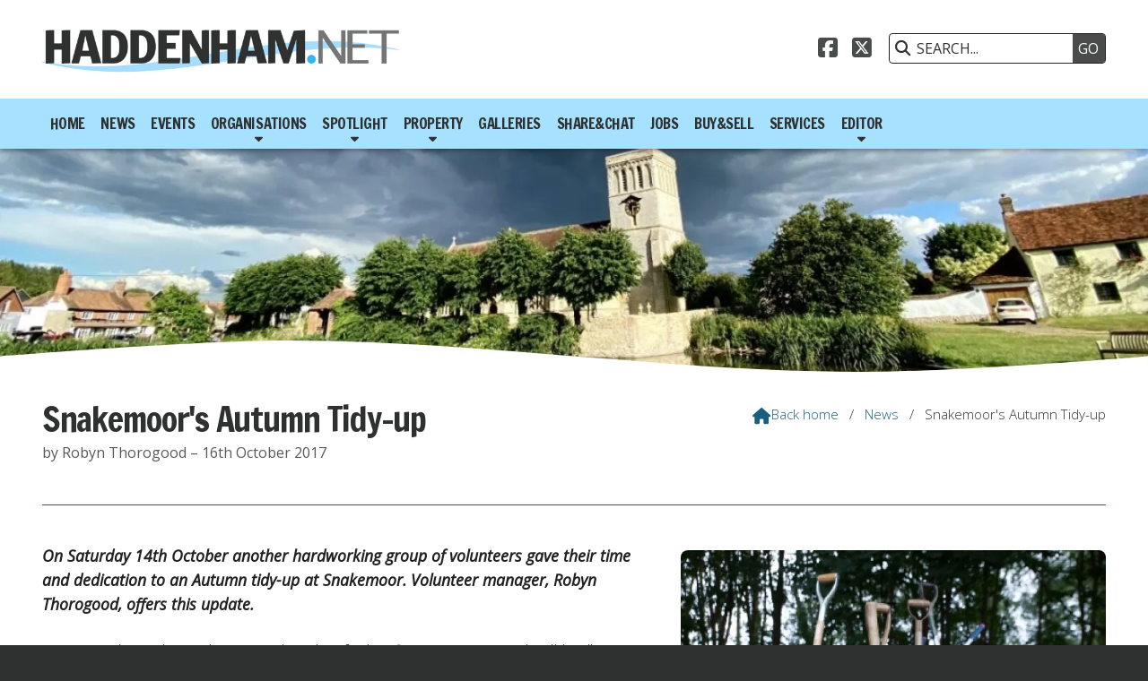

--- FILE ---
content_type: text/html; charset=UTF-8
request_url: https://www.haddenham.net/newsroom/snakemoors-autumn-tidy-up.html
body_size: 3383
content:
<!DOCTYPE html>
<html lang="en">
<head>
<meta charset="utf-8">
<title>Haddenham.net - Snakemoor&#39;s Autumn Tidy-up</title>
<meta name="description" content="On Saturday 14th October another hardworking group of volunteers gave their time and dedication to an Autumn tidy-up at Snakemoor. Volunteer manager, Robyn Thorogood, offers this update.">
<meta name="viewport" content="width=device-width, initial-scale=1, maximum-scale=5">
<meta name="format-detection" content="telephone=no">
<link rel="canonical" href="https://www.haddenham.net/newsroom/snakemoors-autumn-tidy-up.html">

<!-- HADDENHAM RESOURCES -->
<link rel="preconnect" href="https://l1.tm-web-02.co.uk" crossorigin>
<link rel="preconnect" href="https://l2.tm-web-02.co.uk" crossorigin>
<link rel="preconnect" href="https://l3.tm-web-02.co.uk" crossorigin>
<link rel="preconnect" href="https://l4.tm-web-02.co.uk" crossorigin>
<link rel="preconnect" href="https://fonts.googleapis.com">
<link rel="preconnect" href="https://fonts.gstatic.com" crossorigin>
<link href="https://fonts.googleapis.com/css2?family=FRANCOIS+ONE:ital,wght@0,400&family=Francois+One:ital,wght@0,300;0,400;0,500;0,600&family=Open+Sans:ital,wght@0,300;0,400;0,500;0,600;1,400&family=Work+Sans:ital,wght@0,300&display=swap" rel="stylesheet">
<link rel="stylesheet" href="/styles-89-11-0-1-639.css" type="text/css" defer>
<script rel="preconnect" type="text/javascript" src="/javascript.js"></script>
<script rel="preconnect" type="text/javascript" src="/javascript-swp.js"></script>

<!-- SOCIAL PROPERTIES -->
<meta property="og:title" content="Haddenham.net - Snakemoor's Autumn Tidy-up">
<meta property="og:type" content="article">
<meta property="og:image" content="https://l1.tm-web-02.co.uk/lib/image-dynamic-jpg-118150.webp">
<meta property="og:description" content="On Saturday 14th October another hardworking group of volunteers gave their time and dedication to an Autumn tidy-up at Snakemoor. Volunteer manager, Robyn Thorogood, offers this update.">
<meta property="og:url" content="https://www.haddenham.net/newsroom/snakemoors-autumn-tidy-up.html">
<meta property="fb:app_id" content="337514312984569">
<meta name="twitter:card" content="summary">
<meta name="twitter:title" content="Haddenham.net - Snakemoor's Autumn Tidy-up">
<meta name="twitter:image" content="https://l3.tm-web-02.co.uk/lib/image-square-jpg-118150.webp">
<meta name="twitter:description" content="On Saturday 14th October another hardworking group of volunteers gave their time and dedication to an Autumn tidy-up at Snakemoor. Volunteer manager, Robyn Thorogood, offers this update.">

<!-- GOOGLE ANALYTICS -->
<script async src="https://www.googletagmanager.com/gtag/js?id=G-C4191FV9SX"></script><script> window.dataLayer = window.dataLayer || []; function gtag(){dataLayer.push(arguments);} gtag('js',new Date()); gtag('config','G-C4191FV9SX');</script>
</head>

<!-- PR0089 PA67259 CA0 -->
<body>
<div id="wrp" class="dsk p67259 pp3723 f22"><div id="hed"><header class="hda"><div id="sew" class="rgt"><div id="sei"><i class="ico stn">&#xF002;</i><input id="sef" aria-label="SEARCH" onfocus="this.value=''" onkeypress="return JAV_COR_SER('/search.html','U0VBUkNILi4u',event)" value="SEARCH..."/><input id="seb" type="button" onclick="JAV_COR_SER('/search.html','U0VBUkNILi4u',event)" value="GO" /><div class="clr"></div></div></div><div class="sb1 rgt"><div class="soc"><a href="https://www.facebook.com/groups/356069251401372/" title="Visit our Facebook Page" aria-label="Haddenham.net Facebook Page" target="_blank" rel="noopener me"><i class="ico bra">&#xF082;</i></a><a href="https://x.com/HaddenhamNet" title="Visit our X Feed" aria-label="Haddenham.net X Feed" target="_blank" rel="noopener me"><i class="ico bra">&#xE61A;</i></a></div></div><a id="log" href="https://www.haddenham.net/" title="Haddenham.net Home"><img itemprop="logo" src="https://l3.tm-web-02.co.uk/lib/image-original-839378.webp" alt="Haddenham.net Logo"/></a><div class="clr"></div></header><div class="nwr bar"><div class="ham rgt" data-menu="nv1" role="button" tabindex="0" aria-controls="main" aria-expanded="false" style="display:none;"><div class="hic"><span></span><span></span><span></span></div></div><nav id="nv1" class="xnv bar lft" data-position="header" data-style="bar" data-align-bar="lft" data-align-twr="rgt" data-toggle="bot" aria-label="Main menu"><ul role="menubar"><li class="st1"><a href="/" role="menuitem">Home</a></li><li class="st1"><a href="/newsroom.html" role="menuitem">News</a></li><li class="st1"><a href="/events-calendar.html" role="menuitem">Events</a></li><li class="st1 hch"><a href="/organisations.html" role="menuitem">Organisations</a><span class="tog"></span><ul role="menubar"><li class="st1"><a href="/organisations/clubs-interest-groups.html" role="menuitem">Clubs &amp; Interest Groups</a></li><li class="st1"><a href="/organisations/community-support.html" role="menuitem">Community &amp; Support</a></li><li class="st1"><a href="/organisations/special-feature.html" role="menuitem">Special Feature</a></li></ul></li><li class="st1 hch"><span class="pla" role="menuitem">Spotlight</span><span class="tog"></span><ul role="menubar"><li class="st1"><a href="/spotlight-june/haddenham-village-society.html" role="menuitem">Haddenham Village Society</a></li><li class="st1"><a href="/spotlight-june/wychert-way.html" role="menuitem">The Wychert Way</a></li><li class="st1"><a href="/spotlight-june/patient-participation.html" role="menuitem">PPG</a></li><li class="st1 hch"><a href="/spotlight-june/spotlight.html" role="menuitem">Museum</a><span class="tog"></span><ul role="menubar"><li class="st1"><a href="/spotlight-june/spotlight/potted-history.html" role="menuitem">A Potted History</a></li></ul></li></ul></li><li class="st1 hch"><a href="/property.html" role="menuitem">Property</a><span class="tog"></span><ul role="menubar"><li class="st1"><a href="/property/short-term-lets.html" role="menuitem">Short Term Lets</a></li><li class="st1"><a href="/property/property-of-week.html" role="menuitem">Harpers Estate Agents</a></li><li class="st1"><a href="/property/rentals.html" role="menuitem">Rentals</a></li></ul></li><li class="st1"><a href="/galleries.html" role="menuitem">Galleries</a></li><li class="st1"><a href="/share.html" role="menuitem">Share&amp;Chat</a></li><li class="st1"><a href="/jobs-haddm.html" role="menuitem">Jobs</a></li><li class="st1"><a href="/buy-sell.html" role="menuitem">Buy&amp;Sell</a></li><li class="st1"><a href="/services.html" role="menuitem">Services</a></li><li class="st1 hch"><a href="/about.html" role="menuitem">Editor</a><span class="tog"></span><ul role="menubar"><li class="st1"><a href="/about/social-media.html" role="menuitem">Social Media</a></li><li class="st1"><a href="/about/publication-of-photographs.html" role="menuitem">Photographs</a></li><li class="st1"><a href="/about/terms-of-use.html" role="menuitem">Terms of Use</a></li></ul></li></ul></nav></div></div><!-- BL1 --><div id="bl1"><div class="bw1"><div id="bn56065" style="height:250px" class="bn2 w100 stl nm1 ful"><div id="mdb_839380" class="mdb" style="background-image:url(https://l3.tm-web-02.co.uk/lib/image-large-wp2-839380.webp); background-position:center 70%;"><div class="bon"><div class="biw lft"></div></div></div></div></div></div><!-- BL1 --><div id="phw"><div id="pho" class="sel"><div id="phi"><h1 class="ins">Snakemoor&#39;s Autumn Tidy-up</h1><div class="sub">by Robyn Thorogood &ndash; 16th October 2017</div><div id="brd"><a href="/"><i class="ico stn"></i><span>Back home</span></a><span class="br2">/</span><a href="/newsroom.html">News</a><span class="br2">/</span>Snakemoor&#39;s Autumn Tidy-up</div></div></div></div><?xml encoding="utf-8"?><div class="tw1"><div class="txi"><div class="txt sel tx1 lft"><div class="mw1 rgt" style="width:40%"><div class="mdi twr"><a href="javascript:void(0)" data-pui="118150" class="w25 sp12"><img src="https://l1.tm-web-02.co.uk/lib/image-dynamic-wp2-118150.webp" alt="Snakemoor Work Party 03"></a></div></div><p><i><b>On Saturday 14th October another hardworking group of volunteers gave their time and dedication to an Autumn tidy-up at Snakemoor. Volunteer manager, Robyn Thorogood, offers this update.</b></i></p><p>We were pleased to welcome Linda Fisher for her first time. Tom Bucknell kindly loaned his truck making it easier to get tools to the site and help with clearing up.</p><p>Michael Whitney with his tractor and trailer was a great help also. Mike Kershaw continued with hedge laying after our morning session was over.</p><p>Chris Thorogood provided the refreshments as usual.</p><p>Other helpers were: Gerry and Sue Michell, Brian Bowman, Ros Haworth, Jim Robinson and Robyn.</p><p><b>Work Carried Out: </b><br>Hedge laying, clearing bramble and nettles, and planting orange hawkweed on the west side of the entrance path. Also clearing fallen branches and some pruning of the orchard, and clearing elder and nettles from the pond bank. As well as weaving walls in the willow tunnel and cutting out overhanging branches from the large willow tree, and clearing fallen branches into heaps.</p></div></div></div>
<!-- BL3 --><div id="bl3"><div class="bw3"><div id="xt56066" class="xt8 abo w100"><div class="bin"><h3>In Other News...</h3></div></div><a href="/newsroom/scouts-guides-bench.html"   id="bn56066-1" class="bn8 w33 nm2"><div class="bon"><div class="bin eil"><div class="bim iml mbs" style="width:20%"><img style="object-position:center 50%;" src="https://l2.tm-web-02.co.uk/lib/image-square-wp1-984706.webp" alt="Scouts &amp; Guides Pic"/></div><div class="bcw"><div class="hed">Scouts &amp; Guides&#39; Bench</div><div class="ext">12 Oct 2025</div></div></div></div></a><a href="/newsroom/hstm-festival-of-light.html"   id="bn56066-2" class="bn8 w33 nm3"><div class="bon"><div class="bin eil"><div class="bim iml mbs" style="width:20%"><img style="object-position:center 50%;" src="https://l2.tm-web-02.co.uk/lib/image-square-wp1-986843.webp" alt="Img_7966"/></div><div class="bcw"><div class="hed">HStM Festival of Light</div><div class="ext">24 Oct 2025</div></div></div></div></a><a href="/newsroom/festive-trail-2025.html"   id="bn56066-3" class="bn8 w33 nm4"><div class="bon"><div class="bin eil"><div class="bim iml mbs" style="width:20%"><img style="object-position:center 50%;" src="https://l5.tm-web-02.co.uk/lib/image-square-wp1-710436.webp" alt="Festive Trail"/></div><div class="bcw"><div class="hed">Festive Trail 2025</div><div class="ext">01 Nov 2025</div></div></div></div></a><a href="/newsroom/young-photographers-2025.html"   id="bn56066-4" class="bn8 w33 nm5"><div class="bon"><div class="bin eil"><div class="bim iml mbs" style="width:20%"><img style="object-position:center 50%;" src="https://l4.tm-web-02.co.uk/lib/image-square-wp1-985603.webp" alt="S1-Anton-a Shoulder to Lie On"/></div><div class="bcw"><div class="hed">Young Photographers 2025</div><div class="ext">17 Oct 2025</div></div></div></div></a><a href="/newsroom/santa-dash-2025.html"   id="bn56066-5" class="bn8 w33 nm6"><div class="bon"><div class="bin eil"><div class="bim iml mbs" style="width:20%"><img style="object-position:center 50%;" src="https://l2.tm-web-02.co.uk/lib/image-square-wp1-984341.webp" alt="Santa Dash"/></div><div class="bcw"><div class="hed">Santa Dash 2025</div><div class="ext">05 Nov 2025</div></div></div></div></a><a href="/newsroom/poppy-appeal-2025.html"   id="bn56066-6" class="bn8 w33 nm7"><div class="bon"><div class="bin eil"><div class="bim iml mbs" style="width:20%"><img style="object-position:center 50%;" src="https://l2.tm-web-02.co.uk/lib/image-square-wp1-985519.webp" alt="Screenshot 2025-10-17 At 13"/></div><div class="bcw"><div class="hed">Poppy Appeal 2025</div><div class="ext">17 Oct 2025</div></div></div></div></a></div></div><!-- BL3 --><div id="fot"><footer class="fta"><div class="ttl"><div class="inr">&copy; 2012 &ndash; 2025 Haddenham.net</div></div><div class="clr"></div></footer><div class="nwr bar"><nav id="nv3" class="xnv bar rgt" data-position="footer" data-style="bar" data-align-bar="rgt" data-align-twr="rgt" data-toggle="" aria-label="Footer menu"><ul role="menubar"><li class="st1"><a href="/ssas.html" role="menuitem">Scotsgrove</a></li></ul></nav></div></div></div>

</body>
</html>

--- FILE ---
content_type: image/svg+xml
request_url: https://www.haddenham.net/img/dec/swish-after.svg
body_size: 100
content:
<svg width="7220.9" height="329.26" preserveAspectRatio="none" version="1.1" viewBox="0 0 1910.6 87.112" xmlns="http://www.w3.org/2000/svg">
 <path d="m1.526e-5 43.556s317.76-43.556 477.64-43.556c319.75 0 635.53 87.112 955.28 87.112 159.87 0 477.64-43.556 477.64-43.556v43.556h-1910.6z"/>
</svg>
